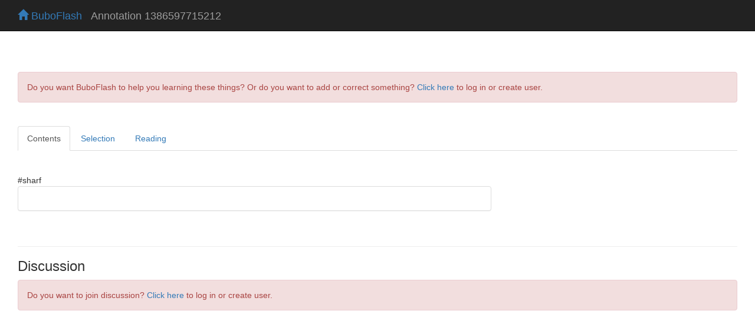

--- FILE ---
content_type: text/html; charset=UTF-8
request_url: https://buboflash.eu/bubo5/show-dao2?d=1386597715212
body_size: 5301
content:
<!DOCTYPE HTML>
<html dir="auto">

    <head>
        <meta charset="UTF-8"/>

        
        <meta content="IE=edge,chrome=1" http-equiv="X-UA-Compatible"/>
        <meta content="MQfBVHqvNs8Cu3oYjmqp7YWyyvCm0px0fj2oitwflWM" name="google-site-verification"/>

        <meta content="no-cache, no-store, must-revalidate" http-equiv="Cache-Control"/>
        <meta content="no-cache" http-equiv="Pragma"/>
        <meta content="0" http-equiv="Expires"/>

        <title>BuboFlash - helps with learning</title>

        <script>
            var staticFilesVersion = '3977642171';
        </script>

        
        <script>
          function bubo_maybeReload() {
                if (typeof window.performance.getEntriesByType != "undefined" &&
                    Array.isArray(window.performance.getEntriesByType("navigation"))) {
                    let hasBackForward = false;
                    let hasReload = false;
                    for (var i = 0; i < window.performance.getEntriesByType("navigation").length; i++) {
                        let navType = window.performance.getEntriesByType("navigation")[i].type;
                        if (navType === "back_forward") {
                            hasBackForward = true;
                        } else if (navType === "reload") {
                            hasReload = true;
                        }
                    }
                    if (hasBackForward && !hasReload) {
                        window.location.reload();
                    }
                } else if (/* deprecated interface */
                    typeof window.performance != "undefined" &&
                    typeof window.performance.navigation != "undefined") {
                    if (window.performance.navigation.type === 2) {
                        window.location.reload();
                    }
                }
            };
            bubo_maybeReload();
        </script>

        <script type="text/javascript" src="/static3977642171/app/jquery/jquery-3.6.0.min.js"></script><script type="text/javascript" src="/static3977642171/app/jquery-ui-1.13.2.custom/jquery-ui.js"></script><link href="/static3977642171/app/jquery-ui-1.13.2.custom/jquery-ui.css" media="screen, projection" rel="stylesheet" type="text/css"/>

        <script type="text/javascript" src="/static3977642171/app/jquery-waitforimages-2019.01.19/jquery.waitforimages.min.js"></script>

        
        <script type="text/javascript" src="/static3977642171/app/jscroll-master-2019.01.19/jquery.jscroll.min.js"></script>

        
        <script src="/static3977642171/app/jquery-ba-throttle-debounce-2019.01.19/jquery.ba-throttle-debounce.min.js"></script>

        
        <link href="/static3977642171/app/bootstrap-3.3.7-dist/css/bootstrap.min.css" rel="stylesheet"/>
        <script src="/static3977642171/app/bootstrap-3.3.7-dist/js/bootstrap.min.js"></script>

        <link href="/static3977642171/app/fontawesome-free-6.4.2-web/css/fontawesome.css" rel="stylesheet"/>
        <link href="/static3977642171/app/fontawesome-free-6.4.2-web/css/brands.css" rel="stylesheet"/>
        <link href="/static3977642171/app/fontawesome-free-6.4.2-web/css/solid.css" rel="stylesheet"/>

        <link href="/static3977642171/app/font-awesome-animation-2019.01.19/dist/font-awesome-animation.min.css" rel="stylesheet"/>

        
        <script src="/static3977642171/app/jQuery.equalHeights-master-2019.01.19/jquery.equalheights.min.js"></script>

        <script type="text/javascript" src="/static3977642171/app/blockui-2.70.0-2019.01.19/jquery.blockUI.js"></script>

        <script type="text/javascript" src="/static3977642171/app/spinner-2015.12.05/spin.min.js"></script>
        <script type="text/javascript" src="/static3977642171/app/spinner-2015.12.05/jquery.spin.js"></script>


        <script type="text/javascript" src="/static3977642171/app/ckeditor_4.14.0_2020.06.13/ckeditor.js"></script>

        <link href="/static3977642171/app/highlight.js-9.13.1/styles/default.css" rel="stylesheet" type="text/css"/>
        <script type="text/javascript" src="/static3977642171/app/highlight.js-9.13.1/highlight.pack.js"></script>

        <link href="/static3977642171/app/codemirror-5.58.1/lib/codemirror.css" rel="stylesheet" type="text/css"/>
        <script>var BUBOCODEMIRRORS = {};</script>
        <script>var BUBODYNAMICFUNCTIONS = {};</script>

        <script type="text/javascript" src="/static3977642171/app/iframe-resizer-master-2019.01.19/js/iframeResizer.min.js"></script>

        
        <link href="/static3977642171/app/css/common.css" rel="stylesheet" type="text/css"/>
        
        <script type="text/javascript" src="/static3977642171/app/js/bubolib.js"></script>
        <script type="text/javascript" src="/static3977642171/app/js/utils.js"></script>
        <script type="text/javascript" src="/static3977642171/app/js/shared-render-unrender-dsl.js"></script>
        <script type="text/javascript" src="/static3977642171/app/js/sound.js"></script>

        <script type="text/javascript" src="/static3977642171/app/MathJax-2.7.5/MathJax.js?config=buboflash-default"></script>
        <script type="text/javascript">
            $( window ).on( "load", function() { renderDslSnippets(); })
        </script>

        <script type="text/javascript" src="/static3977642171/app/jquery.hotkeys-2019.01.19/jquery.hotkeys.js"></script>
        <script>var HOTKEYSBOUNDwhat = true;</script>

        

        

        <style>
            .hljs {background:white}

            .CodeMirror {
                height: auto;
                border: 1px solid #eee;
            }

            *.CodeMirror .readOnly {
                background-color: #cccccc;
            }

            .cm-mustache {color: #0ca;}

            .cloze {
                /* for anki */
                font-weight: bold;
                color: blue;
            }

        </style>

    </head>

<body>

    

    
        

    <div class="navbar navbar-inverse navbar-fixed-top" id="toplevel-navbar">
        <div class="container-fluid">
            <div class="container-fluid">
                <div class="navbar-header">
                    <button class="navbar-toggle" data-toggle="collapse" type="button" data-target="#bs-example-navbar-collapse-1">
                        <span class="sr-only">Toggle navigation</span>
                        <span class="icon-bar"></span>
                        <span class="icon-bar"></span>
                        <span class="icon-bar"></span>
                    </button>
                    <span class="navbar-brand" id="navbar-home-link">
                        <a href="/bubo5/homepage">
                            <span class="glyphicon glyphicon-home"></span>
                            BuboFlash
                        </a>
                    </span>
                    <span class="navbar-brand" id="page-header-placeholder" style="margin-top:0.09em;color:#9d9d9d;"></span>
                </div>
            </div>
        </div>
    </div>


    

    <div id="wrap">

        <div class="container-fluid">
            <div class="container-fluid">

                

                

                
                    <br/><br/>
                    <div class="bg-danger alert alert-danger">
                        Do you want BuboFlash to help you learning these things? Or do you want to add or correct something? <a href="/bubo5/show-dao2?d=1386597715212&amp;force-login=T">Click here</a> to log in or create user.
                    </div>
                

                <div id="drhhhzhmfudawezxrgjoasletbkdcxzi"><div id="show-dao2-before-content"><script>$('#page-header-placeholder').text(' Annotation 1386597715212');</script></div><script type="text/javascript" src="/static3977642171/app/rangy-master-2019.01.19/lib/rangy-core.js"></script><script type="text/javascript" src="/static3977642171/app/rangy-master-2019.01.19/lib/rangy-classapplier.js"></script>

    <script type="text/javascript" src="/static3977642171/app/js/annotator-common-variables.js"></script>
    <script type="text/javascript" src="/static3977642171/app/js/image-and-annotator-common.js"></script>
    <script>var nothingSelectedMessage = 'Nothing selected';
var tooManySelectedMessage = 'Too many selections in text';
var nowClickOnAttachmentMessage = 'Now click on attached annotation or flashcard to reattach it to the new selection.';
isItPdfPage = null;
isItSimpleAnnotation = true;
isItArticle = null;
var popupsOpenInEditModeP = null;
var showAnnotatedPassagesAsHighlightedP = true;
var showAnnotationsOnTheRightP = true;</script>
    <script type="text/javascript" src="/static3977642171/app/js/annotator-common.js"></script>
    <script type="text/javascript" src="/static3977642171/app/js/simple-annotation.js"></script>

    <input id="current-url" type="hidden" value=""/>
    <input id="annotated-document-series-id" type="hidden" value="1386597715212"/>
    <input id="specific-id" type="hidden" value=""/>

<br/><ul class="nav nav-tabs"><li class="active"><a class="gkyotcimuqryismenapiojteidepqprv" data-toggle="tab" data-target="#txvzazjolboyibrmzzisirwolvkxfrdo">Contents</a></li><li><a class="gkyotcimuqryismenapiojteidepqprv" data-toggle="tab" data-target="#kflxhudiwkfkmulkwiagnpieueeuzfeu">Selection</a></li><li><a class="gkyotcimuqryismenapiojteidepqprv" data-toggle="tab" data-target="#phyusrrroboszdqpsovguvdlyczbdztf">Reading</a></li></ul><br/><br/><div class="tab-content"><div class="tab-pane active" id="txvzazjolboyibrmzzisirwolvkxfrdo">


    <div id="buttons-for-annotating-1">
        

    


    </div>

    

    <div id="dialog-flashcard-or-annotation-editor" style="display:none;" title="BuboFlash"></div>

    <div class="row" id="dao-actual-content">
        <div class="col-md-8 col-sm-8 iframe-annotations-same-height">
            

  #sharf
  <br>


<div style="background-color:#fff !important;border:1px solid #ddd !important;border-radius:4px !important;-webkit-box-shadow:0 1px 1px rgba(0, 0, 0, 0.05) !important;box-shadow:0 1px 1px rgba(0, 0, 0, 0.05) !important;margin-bottom:20px !important;font-family:&quot;Helvetica Neue&quot;,Helvetica,Arial,sans-serif !important;">
  <div dir="auto" style="padding:15px !important;font-family:&quot;Helvetica Neue&quot;,Helvetica,Arial,sans-serif !important;"><div id="cgmzftpgiqkacmzbmgindkjdyvodhlcs"><div style="font-size:1.4em" dir="auto">Samatha practices, which involve focussing the mind on a single object, are supposed to result in an ascend - ing series of four ‘material absorptions’ (or ‘trances’, rupa-jhana) and a further series of four (or five) ‘immaterial absorptions’ (arupa-jhana), that bestow upon the practitioner various supernatural powers. Vipassana, on the other hand, involves the disciplined contemplation of seminal Buddhist doctrines such as impermanence or nonself, and leads directly to nirvana or full liberation. Nirvana is achieved in four successive stages known as the ‘noble attainments’ (ariya-phala), the first of which is called sotapatti or ‘entry into the stream’. While samatha is an effective means to acquire specific spiritual powers, such as the ability to levitate or to read minds, only vipassana leads to enlightenment proper. Since the soteriological ramifications of samatha and vipassana</div></div><script>$(function () {
    __PS_MV_REG = [];
    return $('#cgmzftpgiqkacmzbmgindkjdyvodhlcs').remove();
});</script><iframe id="browserIframe" style="height:10px;width:100%;display:block;border:none" data-bubo-id="&lt;html dir=&quot;auto&quot;&gt;&lt;head&gt;&lt;script&gt;var staticFilesVersion = '3977642171';&lt;/script&gt;&lt;script type=&quot;text/javascript&quot; src=&quot;/static3977642171/app/jquery/jquery-3.6.0.min.js&quot;&gt;&lt;/script&gt;
                &lt;link href=&quot;/static3977642171/app/bootstrap-3.3.7-dist/css/bootstrap.min.css&quot; rel=&quot;stylesheet&quot;/&gt;
                &lt;script src=&quot;/static3977642171/app/bootstrap-3.3.7-dist/js/bootstrap.min.js&quot;&gt;&lt;/script&gt;

                &lt;link href=&quot;/static3977642171/app/fontawesome-free-6.4.2-web/css/fontawesome.css&quot; rel=&quot;stylesheet&quot;/&gt;
                &lt;link href=&quot;/static3977642171/app/fontawesome-free-6.4.2-web/css/brands.css&quot; rel=&quot;stylesheet&quot;/&gt;
                &lt;link href=&quot;/static3977642171/app/fontawesome-free-6.4.2-web/css/solid.css&quot; rel=&quot;stylesheet&quot;/&gt;

                &lt;link href='/static3977642171/app/css/common-iframe.css' rel='stylesheet' type='text/css'/&gt;

                &lt;link href=&quot;/static3977642171/app/highlight.js-9.13.1/styles/default.css&quot; rel=&quot;stylesheet&quot; type=&quot;text/css&quot;/&gt;
                &lt;style&gt;.hljs {background:white} &lt;/style&gt;
                &lt;script type=&quot;text/javascript&quot; src=&quot;/static3977642171/app/highlight.js-9.13.1/highlight.pack.js&quot;&gt;&lt;/script&gt;

                &lt;!-- equalHeights --&gt;
                &lt;script src=&quot;/static3977642171/app/jQuery.equalHeights-master-2019.01.19/jquery.equalheights.min.js&quot;&gt;&lt;/script&gt;&lt;style&gt;  div {
      font-family:&quot;Helvetica Neue&quot;,Helvetica,Arial,sans-serif;
  }
  .panel {
      background-color: #fff;
      border: 1px solid #ddd;
      border-radius: 4px;
      -webkit-box-shadow: 0 1px 1px rgba(0, 0, 0, 0.05);
      box-shadow: 0 1px 1px rgba(0, 0, 0, 0.05);
      margin-bottom: 20px;
  }
  .panel-body {
      padding: 15px;
  }
  .panel-heading {
      padding: 10px 15px;
      border-bottom: 1px solid #ddd;
      border-top-right-radius: 3px;
      border-top-left-radius: 3px;
      color: #333333;
      background-color: #f5f5f5;
  }
  img {
    border: 0
  }
  img .img-responsive {
    width: 100%;
    max-width: 100%;
    height: auto;
  }&lt;/style&gt;&lt;/head&gt;&lt;body&gt;&lt;div style=&quot;font-size:1.4em&quot; dir=&quot;auto&quot;&gt;Samatha practices, which involve focussing the mind on a single object, are supposed to result in an ascend - ing series of four ‘material absorptions’ (or ‘trances’, rupa-jhana) and a further series of four (or five) ‘immaterial absorptions’ (arupa-jhana), that bestow upon the practitioner various supernatural powers. Vipassana, on the other hand, involves the disciplined contemplation of seminal Buddhist doctrines such as impermanence or nonself, and leads directly to nirvana or full liberation. Nirvana is achieved in four successive stages known as the ‘noble attainments’ (ariya-phala), the first of which is called sotapatti or ‘entry into the stream’. While samatha is an effective means to acquire specific spiritual powers, such as the ability to levitate or to read minds, only vipassana leads to enlightenment proper. Since the soteriological ramifications of samatha and vipassana&lt;/div&gt;&lt;br/&gt;&lt;br/&gt;&lt;/body&gt;&lt;/html&gt;"></iframe><script>$(function () {
    $('#browserIframe').on('load', onIframeFirstLoad);
    var doc = $('#browserIframe')[0].contentWindow.document;
    doc.open();
    doc.write($('#browserIframe').attr('data-bubo-id'));
    doc.close();
    __PS_MV_REG = [];
    return undefined;
});</script></div>
</div>
        </div>
        
            <div class="col-md-4 col-sm-4 iframe-annotations-same-height" id="annotations-container">
            </div>
        
    </div>

    <script>
        $(function() {
            var viewEditAccessNavpills_height = $("#show-dao2-before-content").height() || 0;
            var buttonsforannotating1_height = $("#buttons-for-annotating-1").height() || 0;
            var buttonsforannotating1_width = $("#buttons-for-annotating-1").width() || 0;
            var buttonsforannotating2_width = $("#buttons-for-annotating-2").width() || 0;

            var navbar_height = $("#toplevel-navbar").height() || 0;

            $("#show-dao2-before-content").attr(
                    "style",
                    "position:fixed; z-index:99; background-color: white; padding-top:5px; width: 100%; top:" + navbar_height + "px");
            $("#buttons-for-annotating-1").attr(
                    "style",
                    "position:fixed; z-index:99; background-color: white; padding-top:5px; width: " +
                     + buttonsforannotating1_width + "px; top:" + (navbar_height + viewEditAccessNavpills_height + 5) + "px");
            $("#buttons-for-annotating-2").attr(
                    "style",
                    "position:fixed; z-index:99; background-color: white; padding-top:5px; padding-bottom:5px; width: " +
                    + buttonsforannotating2_width + "px; top:" + (navbar_height + viewEditAccessNavpills_height + buttonsforannotating1_height + 15) + "px");
        });
    </script>


    <div id="annotations-all-levels"></div>


</div><div class="tab-pane" id="kflxhudiwkfkmulkwiagnpieueeuzfeu">If you want to change selection, open document below and click on &quot;Move attachment&quot;<div><br/><h4>pdf</h4>cannot see any pdfs</div></div><div class="tab-pane" id="phyusrrroboszdqpsovguvdlyczbdztf"><br/><br/><h4>Summary</h4><small><table class="table table-bordered table-condensed table-hover table-responsive small " style="border:0"><tr><th>status</th><td>not read</td><td style="border-top:0;border-bottom:0">&nbsp;</td><th>reprioritisations</th><td></td></tr><tr><th>last reprioritisation on</th><td></td><td style="border-top:0;border-bottom:0">&nbsp;</td><th>suggested re-reading day</th><td></td></tr><tr><th>started reading on</th><td></td><td style="border-top:0;border-bottom:0">&nbsp;</td><th>finished reading on</th><td></td></tr></table></small><br/><h4>Details</h4></div></div></div>

                
    
        <br/>
        <hr/>
        <h3>Discussion</h3>
        
        
            <div class="bg-danger alert alert-danger">
                Do you want to join discussion? <a href="/bubo5/show-dao2?d=1386597715212&amp;force-login=T">Click here</a> to log in or create user.
            </div>
        
        
    


            </div>

        </div>
    </div>

    <script>
        $(function () {
            var offset = addBodyPaddingTop();
            installCustomAnchorScroll(offset);
        });
    </script>


</body></html>